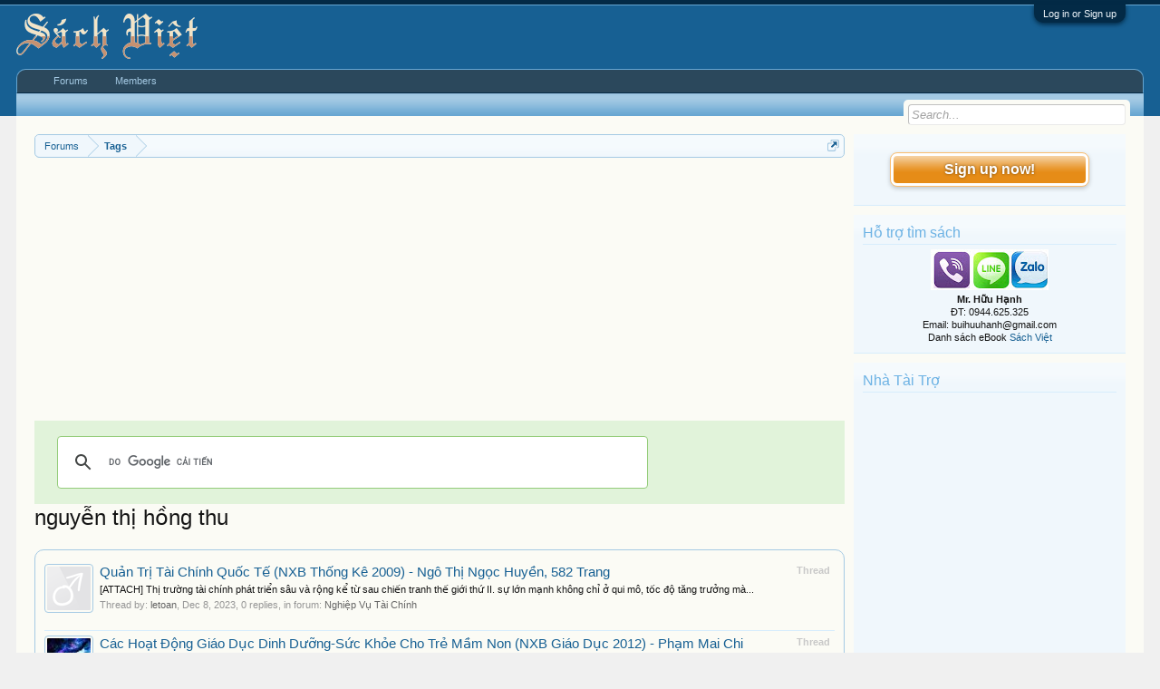

--- FILE ---
content_type: text/html; charset=utf-8
request_url: https://www.google.com/recaptcha/api2/aframe
body_size: 116
content:
<!DOCTYPE HTML><html><head><meta http-equiv="content-type" content="text/html; charset=UTF-8"></head><body><script nonce="xecjmABrkAjKlqLJJWDz6A">/** Anti-fraud and anti-abuse applications only. See google.com/recaptcha */ try{var clients={'sodar':'https://pagead2.googlesyndication.com/pagead/sodar?'};window.addEventListener("message",function(a){try{if(a.source===window.parent){var b=JSON.parse(a.data);var c=clients[b['id']];if(c){var d=document.createElement('img');d.src=c+b['params']+'&rc='+(localStorage.getItem("rc::a")?sessionStorage.getItem("rc::b"):"");window.document.body.appendChild(d);sessionStorage.setItem("rc::e",parseInt(sessionStorage.getItem("rc::e")||0)+1);localStorage.setItem("rc::h",'1769561236407');}}}catch(b){}});window.parent.postMessage("_grecaptcha_ready", "*");}catch(b){}</script></body></html>